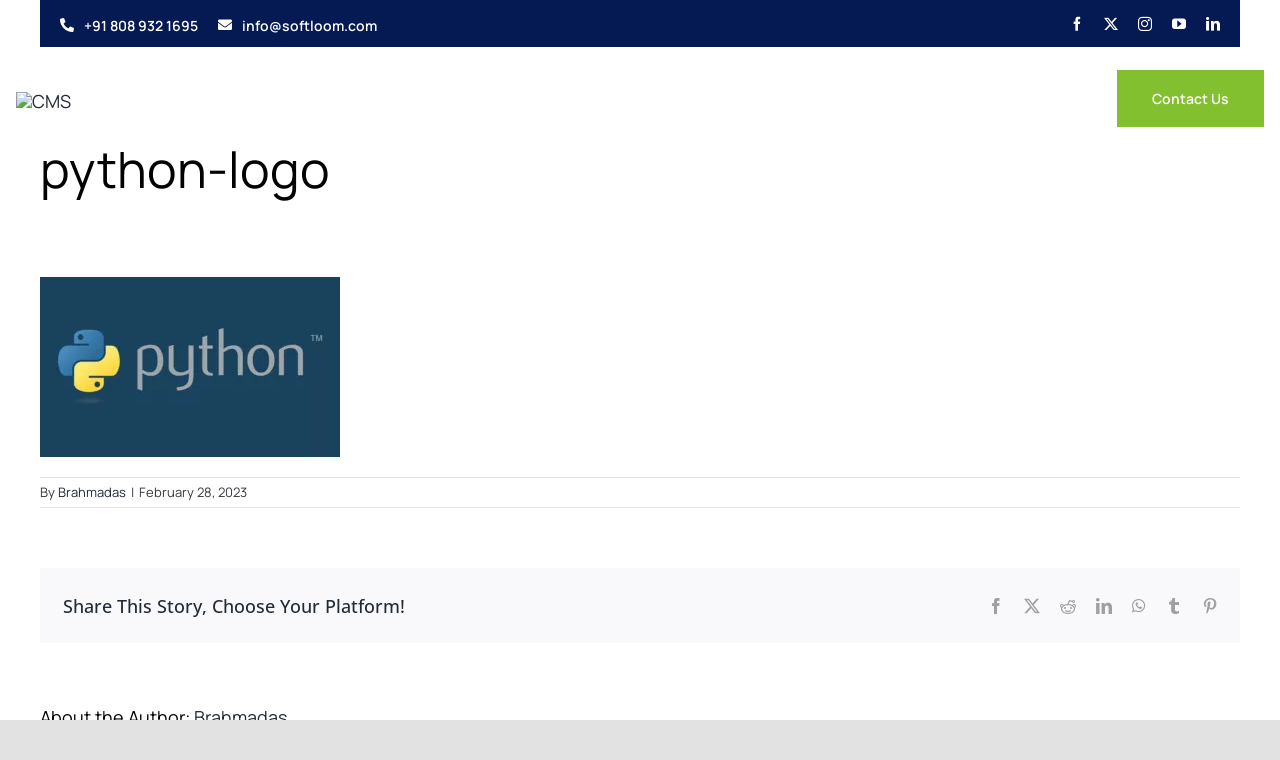

--- FILE ---
content_type: text/html; charset=UTF-8
request_url: https://softloomittraining.com/wp-admin/admin-ajax.php
body_size: -380
content:
<input type="hidden" id="fusion-form-nonce-137" name="fusion-form-nonce-137" value="443045bdfe" />